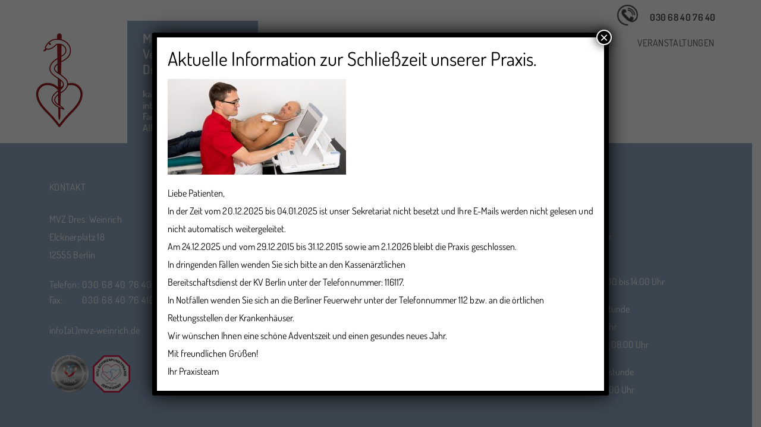

--- FILE ---
content_type: text/css
request_url: https://www.mvz-weinrich.de/wp-content/themes/weinrich/style.css?ver=7.1
body_size: 11355
content:
/*
Theme Name: weinrich
Version: 7.1
Description: Dedicated Wordpress theme for weinrich
*/
/* ==========================================================================
	Variables
/* ========================================================================== */
/* Colors */
/* Fonts */
/* Font Sizes */
/* Layout */
/* Content Images */
/* Sidebar */
/* Fallbacks / browser support */
/* ==========================================================================
	Media queries
/* ========================================================================== */
/* Default bootstrap breakpoints */
/* Custom breakpoints */
/* ==========================================================================
	Images
/* ========================================================================== */
/* Uncomment when using sprites: */
/* Uncomment when using sprites for retina images: */
/* Uncomment when using sprites fallback for IE8: */
/* Project supports: */
/* Paths: */
/* ==========================================================================
	Base
/* ========================================================================== */

/* dosis-regular - latin */
@font-face {
  font-family: 'Dosis';
  font-style: normal;
  font-weight: 400;
  src: local(''),
       url('fonts/dosis-v27-latin-regular.woff2') format('woff2'), /* Chrome 26+, Opera 23+, Firefox 39+ */
       url('fonts/dosis-v27-latin-regular.woff') format('woff'); /* Chrome 6+, Firefox 3.6+, IE 9+, Safari 5.1+ */
}
/* dosis-600 - latin */
@font-face {
  font-family: 'Dosis';
  font-style: normal;
  font-weight: 600;
  src: local(''),
       url('fonts/dosis-v27-latin-600.woff2') format('woff2'), /* Chrome 26+, Opera 23+, Firefox 39+ */
       url('fonts/dosis-v27-latin-600.woff') format('woff'); /* Chrome 6+, Firefox 3.6+, IE 9+, Safari 5.1+ */
}
/* montserrat-regular - latin */
@font-face {
  font-family: 'Montserrat';
  font-style: normal;
  font-weight: 400;
  src: local(''),
       url('fonts/montserrat-v25-latin-regular.woff2') format('woff2'), /* Chrome 26+, Opera 23+, Firefox 39+ */
       url('fonts/montserrat-v25-latin-regular.woff') format('woff'); /* Chrome 6+, Firefox 3.6+, IE 9+, Safari 5.1+ */
}

html {
  height: auto;
  height: 100%;
  font-size: 100%;
  -webkit-text-size-adjust: 100%;
  -ms-text-size-adjust: 100%;
  margin: 0;
  padding: 0;
}

html,
button,
input,
select,
textarea {
/*  font-family: Arial, sans-serif; */
  font-family: 'Dosis', sans-serif;	
  color: #4f5259;
}

body {
  height: 100%;
  margin: 0;
  padding: 0;
  font-size: 1em;
  line-height: 1.4;
  background: #ffffff;
  -webkit-font-smoothing: antialiased;
}

*, *:before, *:after {
  box-sizing: border-box;
}

img {
  max-width: 100%;
  height: auto;
  vertical-align: middle;
}

.gm-style img {
  max-width: none;
}

b, strong {
	font-weight: bold;
}

/* ==========================================================================
	Links
/* ========================================================================== */
a {
  color: #72889f;
  text-decoration: underline;
}
a img {
  border: 0;
}

a:focus,
a:hover {
  color: #95adca;
}

a:focus {
  outline: 0;
}

a:active,
a:hover {
  outline: 0;
}

/* ==========================================================================
	Typography
/* ========================================================================== */
/* Headers */
h1, h2, h3, h4, h5, h6 {
  margin: 0 0 1em;
  line-height: 1.5em;
  font-weight: 400; /* !NEW */
}

h1 {
  font-size: 2em;
}

h2 {
  font-size: 1.5em;
}

h3 {
  font-size: 1.3em;
}

h4 {
  font-size: 1.3em;
/*  font-weight: normal; REMOVED*/
}

h5, h6 {
  font-size: 1.1em;
}

/* Content Block Elements */
dl,
menu,
ol,
ul,
p,
pre {
  margin: 0 0 1em;
}

/* Paragraphs */
/* Lists */
menu,
ol,
ul {
  padding: 0 0 0 2em;
}

/* Selection Colors */
::-moz-selection {
  background: #4f5259;
  color: #fff;
  text-shadow: none;
}

::selection {
  background: #4f5259;
  color: #fff;
  text-shadow: none;
}

/* =============================================================================
	Helper Classes
/* ========================================================================== */
.hidden {
  display: none;
}

/* Prefixed with tags to override default tag styling for these elemets if .button is added */
button,
.button,
a.button,
input.button {
  display: inline-block;
}

/* Responsive Media Styles */
.media img,
.media video,
.media object,
.media iframe {
  width: 100%;
  height: auto;
}

/* Clear Fix */
.clearfix:after,
.cf:after {
  content: '';
  display: table;
  clear: both;
}

/* Floats */
.floatleft,
.fl {
  float: left;
}

.floatright,
.fr {
  float: right;
}

.alignleft {
  float: left;
  margin: 0 20px 20px 0;
}

.alignright {
  float: right;
  margin: 0 0 20px 20px;
}

.alignnone {
  display: inline-block;
}

.aligncenter {
  display: block;
  float: none;
  text-align: center;
  clear: both;
  margin: 20px auto;
}

/* =============================================================================
	Structural Styles, Media Queries & Page Styling
/* ========================================================================== */
main {
  float: left;
  width: 60%;
}
.error404 main {
  text-align: center;
}
.error404 main ul {
  text-align: left;
}

.content {
  padding: 20px 0;
}

.content.full-width,
.full-width {
  float: none;
  width: 100%;
}

.widget-area {
  float: left;
  width: 40%;
  padding: 20px 0;
}

.widget {
  margin-bottom: 20px;
}

.article {
  margin-bottom: 1em;
}

/* Navigation */
nav > ul {
  margin: 0;
  padding: 0;
}
nav ul:after {
  content: '';
  display: table;
  clear: both;
}
nav ul li {
  float: left;
  display: block;
  margin-left: 10px;
}
nav ul li:first-child {
  margin-left: 10%;
}

/* Paginations */
.navigation.pagination {
  clear: both;
}

a {
  text-decoration: none;
}

p {
  letter-spacing: .03px;
  font-size: 16px;
  font-weight: 100;
  line-height: 30px;
  font-family: 'Dosis', sans-serif;
}

h1 {
  margin-bottom: 14px;
  letter-spacing: .7px;
  word-spacing: -2px;
  font-size: 24px;
/*  font-weight: normal; REMOVED */
  line-height: 30px;
  font-family: 'Dosis', sans-serif;
}

h2 {
  letter-spacing: .7px;
  word-spacing: -2px;
  font-size: 20px;
/*  font-weight: normal; REMOVED */
  line-height: 26px;
  font-family: 'Dosis', sans-serif;
}

h3 {
  letter-spacing: .3px;
  font-size: 16px;
/*  font-weight: normal; REMOVED */
  line-height: 24px;
  font-family: 'Dosis', sans-serif;
}

/* =============================================================================
	Layout
/* ========================================================================== */
.btn-scroll {
  position: absolute;
  right: 0;
  bottom: 0;
  left: 9%;
  display: inline-block;
  width: 5%;
  height: 18px;
  margin: 0 auto;
}

.btn-top-scroll {
  position: absolute;
  right: -10%;
  bottom: 180px;
  text-decoration: underline;
  color: #4f5259;
  font-size: 12px;
}
.btn-top-scroll:hover, .btn-top-scroll:active, .btn-top-scroll:focus {
  color: #4f5259;
}

.mobile-menu-trigger {
  position: absolute;
  z-index: 2;
  top: 34px;
  right: 10px;
  display: none;
  width: 60px;
  height: 20px;
  font-weight: bold;
}

.container {
  max-width: 1140px;
  margin: 0 auto;
  padding: 0 20px;
}
.container:after {
  content: '';
  display: table;
  clear: both;
}

.default-content {
  padding-top: 30px;
}

.content-section {
  position: relative;
}
.content-section:after {
  content: '';
  display: table;
  clear: both;
}

.content-section-col-left {
  float: left;
  width: 34.3%;
  padding: 379px 0 62px 6.9%;
  background-position: top right;
  background-size: cover;
  height: 100%;
}
.content-section-col-left p {
  width: 64%;
  letter-spacing: .03px;
  word-spacing: 3.6px;
}

.content-section-col-right {
  position: relative;
  float: left;
  overflow: hidden;
  width: 65.6%;
  background-color: #fff;
  background-position: bottom left;
  background-size: cover;
  height: 100%;
}
.content-section-col-right a {
  color: #4f5259;
}

.content-section-subpage .content-section-col-left {
  padding: 0 0 20px 7%;
  width: 43.1%;
  height: 100%;
  background-repeat: no-repeat;
}
.content-section-subpage .content-section-col-right {
  width: 56.9%;
  padding: 22px 12.5% 10px 23px;
}

.content-section-subpage .content-section-col-right h1 {
  text-transform: uppercase;
}
.content-section-subpage .content-section-col-right p {
  word-spacing: 4px;
}
.content-section-subpage .content-box {
  position: relative;
}

.main-section {
  position: relative;
  padding: 0 0 40px 0;
  background-size: cover;
}

body {
  min-height: 0 !important;
}


.veranst-section {
  position: relative;
  padding: 5% 5% 5% 17%;
  background-size: cover;
  height: 100%;
}
.veranst-section h2 {
	text-align: center;	
	padding: 0 0 3% 0;
	margin-bottom: 0;
}
.veranst-section:after {
  content: '';
  display: table;
  clear: both;
}
.veranst-section-col-left {
  float: left;
  width: 50%;
  padding: 0 5% 5% 5%;
  background: rgba(255,255,255,0.85);
  min-height: 420px;
}

.veranst-section-col-right {
  float: right;
  width: 50%;
  padding: 0 5% 5% 5%;
  background: rgba(255,255,255,0.85);
  min-height: 420px;
}
.veranst-section-col-right ul {
	margin-bottom: 0px;
}
.veranst-section-col-right h3 {
  margin-bottom: 25px;
  letter-spacing: .3px;
}
.veranst-section-col-right p {
  margin-bottom: 1px;
  letter-spacing: 0;
  word-spacing: 3.3px;
}
.veranst-section-col-right a {
  text-decoration: underline;
  letter-spacing: .3px;
  color: #4f5259;
  font-size: 16px;
  font-weight: 600;
  line-height: 24px;
  font-family: 'Dosis', sans-serif;
}
.veranst-section-col-right .anmeldung {
	margin-top: 1em;
}


.veranst-section-container {
	width: 100%;
	display: block;
	background: rgba(255,255,255,0.85);
	height: 100%;
}

.breadcrumbs {
  font-family: 'Dosis', sans-serif;
  padding: 116px 0 0 5%;
  font-size: 16px;
  width: 65.6%;
  float: right;
}
.header-main.sticky .breadcrumbs {
	display: none;	
}

.breadcrumbs span, .breadcrumbs a {
  color: #4f5259;
  font-size: 16px;
}
@media (max-width: 991px) {
  .breadcrumbs {
    position: relative;
    top: 110px;
  }
}
@media (max-width: 767px) {
  .breadcrumbs {
    padding-left: 30px;
  }
}

.is-tablet {
  display: none;
}
@media (max-width: 991px) {
  .is-tablet {
    display: block;
  }
}
@media (max-width: 767px) {
  .is-tablet {
    display: none;
  }
}

.is-mobile {
  display: none;
}
@media (max-width: 767px) {
  .is-mobile {
    display: block;
  }
}

.header-col-left {
  float: left;
  width: 34.3%;
  padding: 35px 0 0 0;
/*  background: #fff;*/
}
@media (max-width: 767px){
	.header-col-left {
		background: #fff;
	}
}

.header-col-right {
  float: left;
  width: 65.6%;
  background: #fff;
}

.logo {
  display: inline-block;
}

.header-main {
  position: relative;
}
.home .header-main {
	position: fixed;
	top: 0;
	left: 0;
	width: 100%;
	z-index: 25;
}
.header-main:after {
  content: '';
  display: table;
  clear: both;
}
.header-main nav {
	  margin: 60px 0 0 0;
}
.header-main ul {
  list-style-type: none;
  float: right;
  width: 900px;
}
.header-main ul a {
  text-decoration: none;
  letter-spacing: .4px;
  text-transform: uppercase;
  color: #4f5259;
  font-size: 16px;
  line-height: 24px;
  font-weight: 400;
  font-family: 'Dosis', sans-serif;
}
.header-main ul a.open-menu {
  color: #95adca;
}
.header-main ul a.open-menu + ul {
  display: block;
}
.header-main ul a:focus {
  color: #4f5259;
}
.header-main ul > li {
  position: relative;
  margin-right: 5%;
  margin-left: 0;
}
.header-main ul > li[class*="current"] a {
  color: #95adca;
}
.header-main ul ul {
  position: absolute;
  z-index: 9;
  top: 18px;
  left: -6px;
  width: 100px;
  display: none;
  padding-left: 0;
  list-style-type: none;
}
.header-main ul ul li {
  display: block;
  float: none;
  margin-left: 0;
  font-weight: 600; /* !NEW */
/*  border-bottom: 8px solid #fff;*/
/*  background-color: #ededec;*/
}
.header-main ul ul li:first-child {
  position: relative;
  border-top: 14px solid #fff;
}
.header-main ul ul li:first-child:before {
  position: absolute;
  bottom: 100%;
  left: 14px;
  width: 0;
  height: 0;
  content: '';
  border-right: 6px solid transparent;
  border-bottom: 6px solid #ededec;
  border-left: 6px solid transparent;
}
.header-main ul ul li:last-child {
  border-bottom: none;
}
.header-main ul ul a {
  display: block;
  padding: 1px 2px 0 6px;
  letter-spacing: .2px;
  text-transform: none;
  line-height: 21px;
  background: #fff;

}
.header-main ul ul a:hover, .header-main ul ul a:focus {
  color: #4f5259;
}
.header-main.sticky {
  position: fixed;
  z-index: 999;
  top: 0;
  right: 0;
  left: 0;
  background-color: #fff;
}
.header-main.sticky .logo {
  display: none;
}
.header-main.sticky .header-col-right-row:before, .header-main.sticky .header-col-right-row:after {
  display: none;
}
.header-main.sticky .header-col-left {
  padding: 0;
  width: 250px;
}
.header-main.sticky nav {
  margin: 0;
}
/*.header-main.sticky + section {
  margin-top: 66px;
}*/
.header-col-left-row {
	width: 50%;
	background: #95adca;
	float: right;
	padding: 0 6%;
	min-width: 220px;
}
.header-col-left-row p {
	color: #fff;
	text-align: left;
	font-weight: bold;
	line-height: 1.2;
}
.header-col-right-row {
  padding: 17px 0 12px 0;
  background-color: #fff;
  float: right;
  margin-right: 60px;
  position: relative;
}  


.home .header-col-right-row {
  -webkit-animation-name: showIntroText;
          animation-name: showIntroText;
  -webkit-animation-duration: 1.5s;
          animation-duration: 1.5s;
  -webkit-animation-fill-mode: forwards;
          animation-fill-mode: forwards;
}
@-webkit-keyframes showIntroText {
  0% {
    right: -100%;
  }
  100% {
    right: 0;
  }
}
@keyframes showIntroText {
  0% {
    right: -100%;
  }
  100% {
    right: 0;
  }
}

.header-col-right-row img {
  margin: 2px 15px 10px 70px;
}
.header-col-right-row a {
  position: relative;
  display: inline-block;
  margin-left: 125px;
  text-decoration: none;
  letter-spacing: .3px;
  color: #484248;
  font-size: 16px;
  line-height: 24px;
  font-family: 'Dosis', sans-serif;
  font-weight: 600;
}
.header-col-right-row a:hover, .header-col-right-row a:active, .header-col-right-row a:focus {
  color: #484248;
}
.header-col-right-row a:before {
  position: absolute;
  top: -9px;
  left: -55px;
  display: inline-block;
  width: 35px;
  height: 35px;
  content: '';
  background-image: url("images/ico-phone.png");
  background-size: cover;
}

header.subpage .header-col-right-row:after {
  display: none;
}

footer.main {
  background-color: #95adca;
  padding-bottom: 90px;
}
footer.main .container {
  padding: 49px 20px 0;
}
footer.main .footer-col-left,
footer.main .footer-col-middle,
footer.main .footer-col-right {
  float: left;
}
footer.main .footer-col-left {
  width: 21.8%;
  padding: 13px 0 0 0;
}
footer.main .footer-col-left h3 {
  margin-bottom: 27px;
  letter-spacing: .5px;
}
footer.main .footer-col-left p {
  margin-bottom: 21px;
  letter-spacing: .3px;
  font-weight: 500;
}
footer.main .footer-col-left table {
  margin-bottom: 22px;
}
footer.main .footer-col-left > a {
  letter-spacing: 0.4px;
  line-height: 24px;
  font-family: 'Dosis', sans-serif;
}
footer.main .footer-col-middle {
  width: 43.7%;
  padding: 14px 20px 0 59px;
}
footer.main .footer-col-middle table {
  margin-bottom: 15px;
}
footer.main .footer-col-middle table td {
  vertical-align: top;
}
footer.main .footer-col-middle table:last-of-type {
  width: 100%;
  table-layout: fixed;
}
footer.main .footer-col-middle table:last-of-type td {
  line-height: 30px;
}
footer.main .footer-col-middle table:last-of-type td:first-of-type {
  width: 20%;
}
footer.main .footer-col-middle table:last-of-type td:last-of-type {
  width: 80%;
}
footer.main .footer-col-middle table:last-of-type tr:last-of-type td {
  width: 100%;
  padding-top: 19px;
}
footer.main .footer-col-middle h3:last-of-type {
  margin-bottom: 4px;
}
footer.main .footer-col-right {
  clear: right;
  width: 34.5%;
  padding: 14px 0 0 59px;
}
footer.main .footer-col-right h3 {
  margin-bottom: 25px;
}
footer.main .footer-col-right ul {
  padding-left: 0;
}
footer.main .footer-col-right ul a {
  text-decoration: underline;
  letter-spacing: .3px;
  line-height: 24px;
  font-family: 'Dosis', sans-serif;
}
footer.main h3 {
  margin-bottom: 23px;
  text-transform: uppercase;
  color: #fff;
}
footer.main p {
  color: #fff;
}
footer.main a {
  color: #fff;
}
footer.main a:hover, footer.main a:active, footer.main a:focus {
  color: #fff;
}
footer.main table {
  margin-left: -3px;
}
footer.main table td {
  letter-spacing: .3px;
  color: #fff;
  font-size: 16px;
  font-family: 'Dosis', sans-serif;
}
footer.main table td a {
  letter-spacing: 1.2px;
}
footer.main nav {
  clear: both;
  padding-top: 16px;
  padding-bottom: 13px;
}
footer.main nav a {
  letter-spacing: .6px;
  text-transform: uppercase;
  font-size: 16px;
  line-height: 24px;
  font-family: 'Dosis', sans-serif;
}
footer.main nav li {
  position: relative;
  margin-left: 15px;
}
footer.main nav li:before {
  position: absolute;
  top: 4px;
  left: -7px;
  width: 1px;
  height: 16px;
  content: '';
  background-color: #fff;
}
footer.main nav li:first-child {
  margin-left: 0;
}
footer.main nav li:first-child:before {
  display: none;
}

.content-section-subpage .content-section-col-right .content-box {
  -webkit-animation-name: showIntroText;
          animation-name: showIntroText;
  -webkit-animation-duration: 1.5s;
          animation-duration: 1.5s;
  -webkit-animation-fill-mode: forwards;
          animation-fill-mode: forwards;
}
@-webkit-keyframes showIntroText {
  0% {
    right: -100%;
  }
  100% {
    right: 0;
  }
}
@keyframes showIntroText {
  0% {
    right: -100%;
  }
  100% {
    right: 0;
  }
}


.main-content li {
  left: 0;
  font-family: 'Dosis', sans-serif;
  font-weight: 600;
  margin-bottom: 10px;
}

.main-section-subpage .sidebar li a {
  padding: 0;
}

.navigation.pagination {
  max-width: 1140px;
  margin: 0 auto;
  padding: 0 20px;
}

.page-id-203 .main-section-subpage .main-content p img, .page-id-608 .main-section-subpage .main-content p img {
  width: calc(10% + 42px);
  left: 0;
}

.hex.hex-inline a {
  padding: 15px 5px;
}

.content-section-subpage .content-section-col-right, .content-section-subpage .content-section-col-left {
  min-height: 500px;
}

.content-box ul li::before, .main-content ul li::before {
  background-image: url("images/ico-plus.png");
  background-size: cover;
  content: "";
  display: block;
  height: 15px;
  left: 5px;
  position: absolute;
  width: 15px;
}

.main-content ul li::before {
  background-image: url("images/ico-plus.png");
  background-size: cover;
  content: "";
  display: block;
  height: 15px;
  left: -30px;
  position: absolute;
  width: 15px;
}

.content-box ul li, .main-content ul li {
  font-family: "Dosis",sans-serif;
  list-style: none;
}

.page-id-208 .main-section-subpage a {
  font-weight: 600;
  font-family: "Dosis",sans-serif;
}

.main-section-subpage .next-tab {
  display: none;
}

.subpage-sidebar .main-section-subpage {
  padding-bottom: 0;
}

.subpage-sidebar .main-section-subpage .main-content {
  padding-top: 0;
}

.main-section-tab-content {
  min-height: 360px;
}

footer.main nav a {
  font-size: 12px;
}

.main-content strong, .content-section-subpage strong {
  font-family: 'Dosis', sans-serif;
}

.page-id-223 .content-section-subpage .content-section-col-right, .page-id-223 .content-section-subpage .content-section-col-left {
  min-height: 0;
}

.page-id-223 .content-section-subpage .content-section-col-left {
  width: 0;
  display: none;
}

.page-id-223 .content-section-subpage .content-section-col-right {
  width: 100%;
  background: #fff;
  padding: 22px 12.5% 10px 7%;
}

.page-id-223 .content-section-subpage .content-section-col-right .content-box {
  -webkit-animation-duration: 0s;
          animation-duration: 0s;
}

.main-section-subpage .sidebar::after {
  height: 100%;
  display: block;
  position: absolute;
  content: "";
  background: #e4e3e2;
  width: 43.1%;
}

.main-section-container {
  overflow: hidden;
}

.submit-form {
  height: 30px;
}

@media (min-width: 767px) {
/*  .home .content-section {
    height: 100vh;
    overflow: hidden;
  }*/
  .home .main-section {
    height: calc(100vh - 66px);
    min-height: 945px;
  }
}
.archive .widget-area {
  width: 43.1%;
  background: #e4e3e2;
  float: left;
  padding: 0 0 62px 0;
}

.archive .widget-area h3 {
  background: #fff;
  padding: 22.5px 30px 22.5px 16%;
  font-size: 24px;
  line-height: 30px;
  font-family: 'Dosis', sans-serif;
}

.archive .widget-area a {
  color: #50535A;
  padding: 22.5px 30px 22.5px 16%;
  width: 100%;
  font-family: 'Dosis', sans-serif;
  font-weight: bold;
  letter-spacing: 0.3px;
  display: inline-block;
}

.archive .widget-area li {
  list-style: none;
  width: 100%;
  float: left;
  position: relative;
  left: 0;
}

/*.archive .widget-area ul li::before {
	content: ' ';
	float: left;
	width: 15px;
	height: 15px;
	position: absolute;
	left: calc(19% - 40px);
	top: 6.5px;
	background-image: url(images/ico-plus.png);
}
*/
/*
.archive .widget-area::after {
  height: 100%;
  display: block;
  position: absolute;
  content: "";
  background: #e4e3e2;
  width: 43.1%;
}
*/
.archive .default-content {
  width: 56.9%;
  float: right;
  padding-top: 117px;
}

.category-aktuelles-2 .default-content {
  float: left;
}

.archive .default-content h1 {
  display: none;
}

.content-section-slider ul li {
  position: relative;
  right: 100%;
  padding-right: 10%;
  width: 100%;
  bottom: 0;
}

.home .main-section-text {
  padding: 5% 0 0;
}

.archive .widget-area li a:active {
  background: #fff;
}

.archive .default-content::after {
  content: '';
  display: table;
  clear: both;
}

.archive .navigation.pagination {
  float: right;
  width: 56.9%;
}

.home-section-image-right {
  float: left;
  width: 100%;
  height: 60%;
  padding: 37%;
  background-position: left top;
  background-size: cover;
  position: absolute;
	-webkit-animation-name: flyInImg;
			animation-name: flyInImg;
	-webkit-animation-duration: 4s;
			animation-duration: 4s;
}

@-webkit-keyframes flyInImg {
  0% {
    top: 100%;
  }
  
/*  80% {
	top: 40%;
  }*/
  100% {
    top: 0%;
  }
}
@keyframes flyInImg {
  0% {
    top: 100%;
  }
/*  80% {
	top: 40%;  
  }*/
  100% {
    top: 0%;
  }
}

.home-section-image-left {
  float: left;
  width: 100%;
  background-position: top right;
  background-size: 100%;	
  padding: 25%;
  position: absolute;
  bottom: 220px;
}

.home .content-section-col-left {
  padding: 0px;
  top: 0px;
  position: relative;
}
.header-logo-t {
	font-size: 22px;
	font-weight: 400;
	margin-bottom: 20px;
}

.header-logo-t a, .header-logo-t a:hover {
	color:#fff;
}

.header-main.sticky .header-logo-t a, .header-main.sticky .header-logo-t a:hover {
	color: #484248;	
}	

.header-logo-d {
	font-size: 16px;
	font-weight: 100;
}
.home-section-left-area {	
	width: 50%;
	background: #95adca;
	float: right;
	padding: 3% 6%;
	height: 100%;
	min-width: 220px;
}	
.home-section-right-area {
	background: #72889f;
	padding: 40px;
	min-height: 220px;
	float: left;
	position: absolute;
	bottom: 19%;
	color:#fff;
	width: 100%;
}

.home-section-right-area p {
	line-height: 24px;
}
.header-main.sticky .header-col-left-row {
	width: 100%;
	background: #fff;
	padding: 0;
}
.header-main.sticky .header-col-left-row p {
	color: #484248;
}
.header-main.sticky .header-col-left-row .header-logo-t {
	margin-left: 10%;
	font-size: 16px;
	width: 250px;
	height: 50px;
	margin-bottom: 0;
	margin-left: 20px;
}

@media (max-width: 767px) {
	.header-main.sticky .header-col-left-row .header-logo-t {
		width: 125px;
		height: 60px;
	}	
}

.header-main.sticky .header-col-left-row .header-logo-d {
	display: none;
}
.main-section-col-left {
	width: 39.5%;
	float:left;
	margin-left: 17%;
	height: 60%;
}
.main-section-col-right {
	width: 40%;
	float: right;
	height: 60%;
	margin-right: 3%;	
}
.main-section-col-right-img {
	padding: 175px;	
	background-size: cover;
}
.main-section-col-left-img {
	padding: 175px;	
	background-size: cover;
	background-position: center;
}
.main-section-col-left-descr {
	padding: 10%;
	color: #fff;
	background: #72889f;
	height: 100%;
}
.main-section-col-right-descr {
	padding: 10%;
	color: #fff;
	background: #95adca;
	height: 100%;	
}
.subpage .content-section, .subpage-doc .content-section, .subpage-veranstaltung .content-section {
	background-size: cover;
	background-position: top center;
}

@media (max-width: 767px) {
	.subpage .content-section, .subpage-doc .content-section, .subpage-veranstaltung .content-section {
	background-size: 100%;
	background-repeat: no-repeat;
	}
}


.cst-text {
	padding: 40px 17%;
	background: rgba(255,255,255,0.85);
}

@media (max-width: 479px) {
	.cst-text {
		background: none;
	}		
}	

@media (max-width: 767px) {
	.cst-text {
		padding-bottom: 0;
	}		
}

.cst-links {
	padding: 2% 0%;
	position: relative;
	height: 120px;
}
.cst-links ul {
	list-style: none;
	padding: 0;
	position: absolute;
	width: 100%;
	padding-left: 17%;
	-webkit-animation-name: flyIn;
			animation-name: flyIn;
	-webkit-animation-duration: 4s;
			animation-duration: 4s;
}

@-webkit-keyframes flyIn {
  0% {
    bottom: -1000%;
  }
  100% {
    bottom: 0;
  }
}
@keyframes flyIn {
  0% {
    bottom: -1000%;
  }
  100% {
    bottom: 0;
  }
}

.page-id-858 .cst-links ul, .parent-pageid-828 .cst-links ul, .page-id-874 .cst-links ul, .page-id-876 .cst-links ul, .page-id-809 .cst-links ul, .page-id-813 .cst-links ul, .page-id-918 .cst-links ul {
	-webkit-animation-name: none;
	animation-name: none;
}

.cst-links ul li {
	float: left;
	display: block;
	padding: 20px;
	background: rgba(255,255,255,0.85);
	margin-right: 5px;
	margin-bottom: 10px;
	width: 32%;
}
@media (max-width: 767px) {
	.cst-links ul li {
		background: #95adca;
	}	
}
.cst-links ul li a {
	color: #4f5259;
}
.content-scetion-top {
	padding-top: 25%;
}
.subpage .main-section-col-right, .subpage-veranstaltung .main-section-col-right {
	float: right;
	width: 80%;
	padding: 10px 40px;
	border-left: solid 1px #95adca;
}

.subpage-veranstaltung .main-section-col-right {
	padding: 10px 40px;	
}
.subpage .main-section:after, .subpage-doc .main-section:after, .subpage-veranstaltung .main-section:after {
	content: '';
  	display: table;
	clear: both;
}

.subpage .main-section-col-right h2:before, .subpage-veranstaltung .main-section-col-right h2:before {
	position: relative;
	top: 9px;
	left: -20px;
	margin-left: -40px;
	display: inline-block;
	width: 35px;
	height: 35px;
	content: '';
	background-image: url("images/ico-check.png");
	background-size: cover;
}	
.subpage-doc .main-section-col-left {
	width: 50%;
	float: left;
	padding-left: 40px;
	border-left: solid 1px #95adca;
	height: 100%;
}
.subpage-doc .main-section-col-left h2:before {
	position: relative;
	top: 9px;
	left: -19px;
	margin-left: -40px;
	display: inline-block;
	width: 35px;
	height: 35px;
	content: '';
	background-image: url("images/ico-check.png");
	background-size: cover;
}
.subpage-doc .main-section-col-right {
	width: 30%;
	float: right;
	height: 100%;
	margin-right: 0;
}
.doc-image {
	float: right;
	width: 500px;
	margin-top: 20%;
}
.main-section-col-left-descr ul li, .main-section-col-right-descr ul li, .veranst-section-container ul li {
	line-height: 30px;
}
.header-main.sticky .menu{
	padding: 17px 0;
	width: 700px;
}
.header-main.sticky nav ul li:first-child {
	margin-left: 0;
}
.header-main.sticky nav ul > li {
	margin-right: 3%;
}
tr.border_bottom td {
	border-bottom: 2px solid #fff;
}
.footer-col-middle table {
	border-collapse: collapse;
}
.main-section-col-left-descr ul li, .main-section-col-right-descr ul li, .veranst-section-col-left ul li, .veranst-section-col-right ul li {
	list-style: none;
	position: relative;
}	

.main-section-col-left-descr ul li:before, .main-section-col-right-descr ul li:before, .veranst-section-col-left ul li:before, .veranst-section-col-right ul li:before {
	position: absolute;
	top: 9px;
	left: -28px;
	display: inline-block;
	width: 15px;
	height: 15px;
	content: '';
	background-size: cover;
}

.veranst-section-col-left ul li:before, .veranst-section-col-right ul li:before {
	background-image: url("images/ico-check-taupe.png");	
}

.main-section-col-left-descr ul li:before, .main-section-col-right-descr ul li:before {
	background-image: url("images/ico-check-weiss.png");		
}
	
img.seminar-icon {
	display: block;
	margin: auto;
	padding: 1%;	
}
.content-section .btn-scroll, .main-section .btn-scroll {
	position: absolute;
	right: 0;
	left: 12%;
	display: inline-block;
	width: 40px;
	height: 50px;
	margin: 0 auto;
	background-repeat:no-repeat;
	background-position: center bottom;
	color: #fff;
}

.content-section .btn-scroll {
	background-image: url("images/ico-strich-weiss.png");	
}

.main-section .btn-scroll {
	background-image: url("images/ico-line-taupe.png");			
}

.main-section .btn-scroll {
	color: #4f5259;
	width: 300px;
	text-align: center;
}

.main-section .btn-scroll:hover {
	background-image: url("images/ico-arrow-down-taupe.png");
	background-repeat:no-repeat;
	background-position: center bottom;
}

.content-section .btn-scroll:hover {
	background-image: url("images/ico-pfeil-weiss.png");
	background-repeat:no-repeat;
	background-position: center bottom;		
}	

.content-section .txt-scroll {
  position: absolute;
  right: 0;
  left: 0;
  display: inline-block;
  width: 1px;
  height: 30px;
  margin: 0 auto;
  bottom: 20px;
  color: #fff;
}

.veranst-section-col-left h3 {
	padding: 2%;
	color: #fff;
	font-size: 20px;
	background: #72889f;
	text-align: center;
}
.veranst-section-col-right h3 {
	padding: 2%;
	color: #fff;
	font-size: 20px;
	background: #95adca;
	text-align: center;
}
.anmeldung {
	border: 1px solid;
	font-size: 16px;
	width: 100%;
	padding: 1%;
	float: left;
	text-align: center;
}
.page-id-828 .cst-links .d_weinrich {
	background: #72889f;
}
.page-id-828 .cst-links .d_weinrich a {
	color: #fff;
}
.page-id-858 .cst-links .r_weinrich {
	background: #72889f;
}
.page-id-858 .cst-links .r_weinrich a {
	color: #fff;
}
.page-id-862 .cst-links .l_weinrich {
	background: #72889f;
}
.page-id-862 .cst-links .l_weinrich a {
	color: #fff;
}
.page-id-761 .cst-links .cardio {
	background: #72889f;
}
.page-id-761 .cst-links .cardio a {
	color: #fff;
}
.page-id-809 .cst-links .hausarzt {
	background: #72889f;
}
.page-id-809 .cst-links .hausarzt a {
	color: #fff;
}
.page-id-813 .cst-links .indi {
	background: #72889f;
}
.page-id-813 .cst-links .indi a {
	color: #fff;
}
.page-id-849 .cst-links .cardio {
	background: #72889f;
}
.page-id-849 .cst-links .cardio a {
	color: #fff;
}
.page-id-874 .cst-links .hausarzt {
	background: #72889f;
}
.page-id-874 .cst-links .hausarzt a {
	color: #fff;
}
.page-id-876 .cst-links .indi {
	background: #72889f;
}
.page-id-876 .cst-links .indi a {
	color: #fff;
}
.page-id-837 .cst-links .cardio {
	background: #72889f;
}
.page-id-837 .cst-links .cardio a {
	color: #fff;
}
.page-id-918 .cst-links .hausarzt {
	background: #72889f;
}
.page-id-918 .cst-links .hausarzt a {
	color: #fff;
}
.page-id-843 .cst-links, .page-id-870 .cst-links, .page-id-930 .cst-links {
	display: none;
}
.header-main.sticky .header-col-right {
	width: 1000px;
	float: right;
}
.home .content-section-col-right {
	bottom: 0px;
	top: 19%;
}

.termin a {
	color: #fff;
}
.termin-container {
	margin-bottom: 5%;
}
.main-section-col-right table:last-of-type td:first-of-type, .main-section-col-right table:first-of-type td:first-of-type {
  width: 10%;
  min-width: 160px;
}
.main-section-col-right table:last-of-type td:last-of-type, .main-section-col-right table:first-of-type td:last-of-type {
  width: 90%;
  min-width: 400px;
}
.subpage-veranstaltung .main-section {
	padding: 0;
}
.cform {
	float: left;
	margin-right: 0;
	font-family: 'Dosis', sans-serif !important;
	max-width: 440px;
	width: 100%;
}
.cform label {
	width: 120px !important;
}
span.reqtxt, span.emailreqtxt {
	margin-left: 128px !important;
}
.cform legend, .cform label, .cform input, .cform textarea, .cform select {
	font-family: 'Dosis', sans-serif !important;
	color: #4f5259;
}
.cform input, .cform textarea, .cform select {
	border: 1px solid #4f5259;
}
.cform input:hover, .cform textarea:hover, .cform select:hover {
	border: 1px solid #95adca;
}
.cform input.backbutton, .cform input.resetbutton, .cform input.sendbutton {
	background: #95adca;
	padding: 5px;
	border-radius: 5px; 
	border: #95adca;
}

.info-section-banner {
	background-size: cover;
	padding: 300px;
	float: left;
	width: 100%;	
}

@media (max-width: 767px) {
	.info-section-banner {
		display: none;
	}	
}

/* MOBILE VIEW */

@media (max-width: 767px) {
  .content-section-subpage .content-section-col-left {
    width: 100%;
    height: 200px;
  }
  .content-section-subpage .content-section-col-right {
    width: 100%;
  }
}

@media (max-width: 1024px) {
	.logo { display: none; }
	.content-section-col-left { display: none; }
	.content-section-col-right { width: 100%; }
	.header-col-left-row { float: left; }
	.header-logo-t { font-size: 16px; }
	.header-logo-d { display: none; }
	.home .main-section { height: auto; }
	.main-section-col-left, .main-section-col-right {
		margin-left: 0;
		width: 100%;
	}
	.veranst-section {
		position: inherit;
		background-image: none !important;
	}
	
	.btn-scroll {
		display: none !important;
	}
	.subpage-doc .main-section, .subpage .main-section, .subpage-veranstaltung .main-section {
  	padding-left: 40px !important;
  	}
  	.page-id-870 .main-section {
	 	padding-left: 0 !important; 	
  	}
}

@media (max-width: 1199px) {
  .veranst-section {
    padding: 44px 30px 43px;
  }
  .veranst-section p br {
    display: none;
  }
/*  .veranst-section h2 {
    margin-bottom: 15px;
  }*/

  footer.main .footer-col-left {
    width: 25%;
  }
  footer.main .footer-col-middle {
    width: 50%;
    padding: 14px 20px;
  }
  footer.main .footer-col-right {
    width: 25%;
    padding: 14px 20px;
  }
}

@media (min-width: 1600px){
	.home-section-right-area { padding: 30px; }
}
.termin {
	text-align: center;
	padding: 10px;
	background: #4f5259;
	width: 300px;
	display: block;
	margin: auto;
	color: #fff;
	border-radius: 5px;
}

@media (max-width: 991px) {
/*  h2:before {
	  display: none !important;
  }*/
  .cst-links ul {
	  animation: none !important;	  
  }
  .cst-links ul li {
	  padding: 15px !important;
  }
  .mobile-menu-trigger {
    display: block;
  }
  nav ul li:first-child {
	margin-left: 0;  
	  
  } 
  .header-main ul, .header-main.sticky .menu {
	  width: 100% !important;
  }
  .home .termin {
	width: 100%;
	display: inline-block;  
	padding: 10px;  
	margin-top: 20px;  
  }
  .veranst-section {
	  position: inherit;
	  display: block;
	  background-image: none !important;
	  padding: 10px;
	  }
  .header-col-left {
    position: relative;
    float: none;
    width: 100%;
    padding: 15px;
    text-align: center;
  }
  .header-main {
	 	height:	110px; 
	}	  
  .header-logo-d, .header-main.sticky .logo, .header-main.sticky .header-logo-d {
		display: none;
	}
	.logo {
		width: 100px;
		float: left;
		display: inline-block;
	}
/*	.header-col-left-row {
		background-image: url('http://p379447.mittwaldserver.info/wp-content/themes/weinrich/images/img-logo.jpg');
		background-size: 58%;
		background-repeat: no-repeat; 
		float: left;
		background-color: #fff;
	}*/
	
	.header-col-left-row { background-color: #fff; }
	.header-logo-t {
		background: rgba(255,255,255,0.8);
	}
	
	.header-logo-t a{
		color: #484248 !important;
		font-size: 16px;
	}
	.header-col-right-row {
		display: none;
	}
	.content-section-col-left {
		display: none;
	}
	.btn-scroll {
		display: none !important;
	}
	.home .content-section-col-right {
		position: relative;
		width: 100%;	
	}
	.home-section-right-area {
		height: initial !important;
		position: relative !important;
	}	
	.home .content-section-col-right .home-section-image-right {
		position: relative;
		width: 100%;
		padding: 25%;
		animation: none;
		-webkit-animation: none;
		
	}
	.main-section-col-left, .main-section-col-right {
		margin-left: 0 !important;
		width: 100% !important;
		float: left;
		height: 100%;
		margin-right: 0;
	}
  .header-main {
    position: fixed;
    z-index: 999;
    top: 0;
    right: 0;
    left: 0;
    background-color: #fff;
  }
  .header-main nav {
    position: absolute;
    z-index: 99;
    top: 90px;
    right: 0px;
    left: 0px;
    display: none;
    margin-top: 0;
    padding: 10px 15px 20px;
    background-color: #fff;
  }
  .header-main ul > li {
    position: relative;
    display: block;
    width: 100%;
    margin-right: 0;
  }  
  
/*  .header-main ul > li.menu-item-has-children:after {
    position: absolute;
    top: 4px;
    right: 0;
    display: block;
    width: 15px;
    height: 15px;
    content: '';
    transition: -webkit-transform 1s;
    transition: transform 1s;
    transition: transform 1s, -webkit-transform 1s;
    background-image: url("images/ico-plus.png");
    background-size: cover;
  }*/
  .header-main ul ul {
	display: block;  
  }
  .header-main ul > li.menu-item-has-children.open:after {
    -webkit-transform: rotate(360deg);
    -ms-transform: rotate(360deg);
    transform: rotate(360deg);
  }
  .header-main ul ul {
    margin-bottom: 0;
  }
  .header-main ul ul li:first-child {
    border-top: none;
  }
  .header-main ul ul li:first-child:before {
    display: none;
  }
  .header-main ul ul a {
    padding: 0 15px;
    background-color: #fff;
  }
  .header-main ul a {
    display: inline-block;
  }
  .header-main ul a:hover + ul {
    display: none;
  }
  .header-main .sub-menu {
    position: static;
    width: 100%;
  }
  .header-main.sticky .header-col-left {
    padding: 14px 15px;
  }

  .content-section {
    margin-top: 110px;
  }
  .content-section .btn-scroll {
    bottom: 7px;
    display: none;
  }
  .btn-scroll {
	  display: none;
  }
  .content-section-col-left {
    padding: 300px 15px 20px;
    width: calc(100% - 410px);
    height: 658px;
  }

  .content-section-col-right {
    padding: 0;
    width: 410px;
  }

  .main-section-buttons {
    max-width: 738px;
    min-height: 470px;
  }
  .main-section-buttons.active {
    max-width: 768px;
    padding: 0 10px;
  }

  .btn-top-scroll {
    right: -5px;
    bottom: -20px;
  }

  .veranst-section h2 {
    font-size: 20px;
    line-height: 27px;
    text-align: center;
  }
  .veranst-section .veranst-section-col-left p {
    font-size: 20px;
    line-height: 27px;
  }

  footer.main .footer-col-left p {
    font-size: 14px;
    line-height: 22px;
  }
  footer.main table td {
    font-size: 14px;
  }
  footer.main .footer-col-middle {
    padding: 14px 10px;
  }
  footer.main .footer-col-right ul a {
    font-size: 14px;
  }
}

 @media (min-width: 991px) and (max-width: 1270px) {
	.header-main ul > li {
		margin-right: 15px;
	}
	.header-main ul {
		width: 700px;
	}
	.nav ul li:first-child {
		margin-left: 0;
	}
	.logo {
		display: none;
	}
	.header-col-left-row {
		float: right;
		width: 230px;
	}
	.home-section-left-area {
		width: 230px;
	}
}

@media (max-width: 1024px) {
	.breadcrumbs {
		display: none;
	}	
}

@media (max-width: 767px) {
  .content-section-col-left {
    width: 100%;
  }

  .content-section-col-right {
    width: 100%;
  }

  .content-section-slider li {
    max-width: 344px;
  }

  .btn-scroll {
    display: none;
  }

  .btn-top-scroll {
    display: none;
  }

  .main-section-buttons {
    max-width: 320px;
    min-height: 340px;
    padding: 0 15px;
    text-align: center;
  }

  .main-section-text p {
    margin-bottom: 45px;
  }

  .btn-top-scroll {
    display: none;
  }

  .veranst-section-col-left {
    width: 100%;
    padding: 0;
    min-height: 220px;
  }

  .veranst-section-col-right {
    width: 100%;
    padding: 40px 0 20px;
  }

  footer.main .footer-col-left {
    width: 100%;
    padding: 0;
    border-right: none;
    border-bottom: 1px solid #fff;
  }
  footer.main .footer-col-middle {
    width: 100%;
    padding: 15px 0 0;
    border-right: none;
    border-bottom: 1px solid #fff;
  }
  footer.main .footer-col-middle table:last-of-type td:first-of-type {
    width: 22%;
  }
  footer.main .footer-col-right {
    width: 100%;
    padding: 15px 0 0;
  }
}
@media (max-width: 479px) {
	.header-logo-d {
		display: none;
	}	
	.header-col-left-row {
		float: left;	
	}
	.header-logo-t a{
		color: #484248 !important;
		font-size: 16px;	
	}
  .content-section-col-left {
    width: 100%;
    background-repeat: no-repeat;
    background-size: auto 100%;
  }
  .content-section-col-left h1 {
    font-size: 19px;
    line-height: 23px;
  }
  .content-section-col-left p {
    width: 100%;
    font-size: 14px;
    line-height: 18px;
  }
  
  footer.main .footer-col-middle table:last-of-type td:first-of-type {
    width: 28%;
  }
  footer.main nav li {
    margin-left: 14px;
  }
  footer.main nav a {
    font-size: 14px;
  }
}

@media (max-width: 1250px) {
	.header-main.sticky .header-col-right-row {
		display: none;	 
	}
	.header-main.sticky .header-col-right {
		width: 700px;		
	}
	.cst-links ul li {
		width: 255px;
	}
}
@media (max-width:991px) {
	.cst-links {
		height: 200px;
	}
}
@media (max-height:700px) {
	.home-section-right-area {
		padding: 10px 20px;
		min-height: 130px;
	}
	.home-section-image-left {
		bottom: 130px;		
	}
	.content-section .btn-scroll {
		display: none;
	}
}
@media (max-height:600px) {
	.home-section-image-left {
		display: none;
	}	
}

.page-id-870 .content-scetion-top {
	padding-top: 20%;
}

@media (max-width: 479px) {
	.page-id-870 .content-scetion-top { 
		padding-top: 30%;
	}	
}

.page-id-930 .content-scetion-top {
	padding: 5% 0;
}
.page-id-870 .subpage .content-section {
	background-size: 100%;
	background-position: center;
}
.page-id-837 .content-scetion-top, .page-id-918 .content-scetion-top {
	padding-top: 30%;
}
.page-id-761 .main-section {
	padding: 0;
}
.page-id-930 .content-section {
	background-size: 100%;
}
.page-id-847 .main-section-col-right {
	 border-left: none;
	 padding: 40px 0;
 }
@media (max-width: 479px) {
	.page-id-847 .main-section-col-right { padding-top: 100px; }
}
 
 /* GALLERY */
.element_1 .image-block_1 img {
	filter: grayscale(1);
}
.element_1 .image-block_1 img:hover {
	filter: grayscale(0);
}
#gicboxTopLeft, #gicboxTopCenter, #gicboxMiddleLeft, #gicboxBottomLeft, #gicboxBottomCenter, #gicboxBottomRight, #gicboxMiddleRight, #gicboxTopRight {
	background: #fff !important;	
}
#gicboxOverlay {
	background: rgba(0,0,0,.2) !important;
/*	background-image: url(images/ico-close.png) !important;
	background-repeat: no-repeat !important;
	background-position: 68% 14% !important; */
	opacity: 0.8 !important;
}
#gicboxNext, #gicboxPrevious {
	bottom: 50% !important;
}
#gicboxNext {
	right: 0px !important;
	left: auto !important;
}

/* ANKER */
#anker { 
	display: block;
	height: 130px;
	margin-top: -130px;
	visibility: hidden; 
}

#wpfront-scroll-top-container .button-holder {
	-webkit-border-radius: 0 !important;
	border-radius: 0 !important;
	-webkit-box-shadow: none !important;
	box-shadow: none !important;
	-moz-box-shadow: none !important;
}

.anmeldung a {
	 color: #4f5259;
	 text-decoration: none;
	 font-weight: normal;
	 letter-spacing: normal; 
}

.page-id-933 .cst-links {
	display: none;
}
.page-id-933 .content-scetion-top {
	padding: 5% 0;
}
@media (max-width: 479px){
	.page-id-933 .content-scetion-top {
		padding-top: 30%;
	}	
}
.page-id-1287 .content-scetion-top {
	padding: 5% 0;
}

@media (max-width: 479px){
	.page-id-1287 .content-scetion-top {
		padding-top: 30%;
	}	
}	
.page-id-1287 .cst-links {
	display: none;		
}
.page-id-843 .content-scetion-top {
	padding-bottom: 5%;
}

.page-id-870 .cst-text {
	float: left;
	width: 100%;
}

.page-id-870 .content-scetion-top {
	padding-bottom: 5%;
	float: left;
	width: 100%;
}

@media (max-width: 479px) {
	.page-id-870 #page { overflow-x: hidden; }
	.page-id-870 .cform textarea, .page-id-870 .cform input { width: 80%; }
	.page-id-870 .sendbutton { width: auto !important; float: left; }
}

.adress, .g-maps {
	float: left;
	min-width: 400px;
}
.adress a {
	color: #4f5259;	
}
.no-margin {
	margin: 0;
	line-height: 22px
}

.page-id-849 .main-section-col-right table:last-of-type td:first-of-type, .page-id-849 .main-section-col-right table:first-of-type td:first-of-type {
  width: 10%;
  min-width: 100px;
}
.page-id-849 .main-section-col-right table:last-of-type td:last-of-type, .page-id-849 .main-section-col-right table:first-of-type td:last-of-type {
  width: 90%;
  min-width: 400px;
}
@media (max-width: 479px) {
	.page-id-849 .main-section-col-right table:last-of-type td:last-of-type, .page-id-849 .main-section-col-right table:first-of-type td:last-of-type, .page-id-876 .main-section-col-right table:last-of-type td:last-of-type,.page-id-876 .main-section-col-right table:first-of-type td:last-of-type {
		max-width: 200px;
		min-width: 100px !important;
	}
	.page-id-874 .main-section-col-right table:last-of-type td:last-of-type,.page-id-874 .main-section-col-right table:first-of-type td:last-of-type {
		max-width: 180px;
		min-width: 100px !important;
	}
	.page-id-874 .main-section, .page-id-849 .main-section, .page-id-876 .main-section { padding-left: 0px !important; }
	.page-id-874 .main-section-col-right, .page-id-849 .main-section-col-right, .page-id-876 .main-section-col-right { border-left: 0; }
}

.page-id-876 .main-section-col-right table:last-of-type td:first-of-type, .page-id-876 .main-section-col-right table:first-of-type td:first-of-type {
  width: 5%;
  min-width: 60px;
}
.page-id-876 .main-section-col-right table:last-of-type td:last-of-type, .page-id-876 .main-section-col-right table:first-of-type td:last-of-type {
  width: 90%;
  min-width: 400px;
}
.page-id-809 .info-section-banner {
	background-size: 100%;
	background-repeat: no-repeat;
	padding: 160px;
}
.page-id-1273 .cst-links {
	display: none;
}
.page-id-1273 .content-scetion-top {
	padding: 5% 0;
}
@media (max-width: 479px){
	.page-id-1273 .content-scetion-top { padding-top: 30%; }
}

.page-id-1295 .cst-links {
	display: none;
}
.page-id-1295 .content-scetion-top {
	padding: 25% 0 5% 0;
}

#gicboxCurrent {
	display: none !important;
}
#gicboxClose {
	top: 0;
}

#label--8 span, #label--8 {
	width: 300px;
}
#cf_field_8 {
	float: left;
	margin-right: 10px;
	margin-top: 3px;
}
#li--7 img {
	vertical-align: top;
}
#cf_field_7 {
	width: 100px;
	margin-right: 15px;
}

@media (max-width: 991px) {
	#gicboxTitle { display: none !important; }	
}

@media (min-width: 991px) {
  .home .content-section {
    height: 100vh;
    overflow: hidden;
  }
}

.sh-hide {
	margin-bottom: 30px;
	margin-top: -10px;
}
.sh-show {
	line-height: 30px;
}
@media (max-width: 355px) {
	.logo {
		display: none;
	}
}

.cc_banner-wrapper {
	z-index: 999999 !important;
}

/*Hier wird die Hintergrudfarbe des Balkens geändert*/
.cc_container {
background: #484248 none repeat scroll 0 0!important;
font-size: 15px;
}

/*Hier wird die Farbe des Buttons angepasst*/
.cc_container .cc_btn, .cc_container .cc_btn:visited {
color: #fff!important;
background-color: #9b2025!important;}

/*Hier wird die Farbe des "Mehr erfahren"-Links angepasst*/
a.cc_more_info {
color: white!important;
}

.info__section {
	margin: 0 0;
	/*padding-top: 20px;*/
	padding-top: 0;
}

.info__section__inner {
	width: 100%;
	position: relative;
    padding: 3% 5% 3% 17%;
	margin: 0 auto;
	color: #FFFFFF;	
	background-color: #95adca;
}

.info__centered {
	width: 100%;
	text-align:center;
}

.info__centered h2 {
	font-size: 24px;
    line-height: 30px;
}

@media only screen and (max-width: 991px) {
	.info__section__inner {
		padding: 40px;
	} 
}

--- FILE ---
content_type: text/javascript
request_url: https://www.mvz-weinrich.de/wp-content/themes/weinrich/js/script.js?ver=6.7.4
body_size: 7782
content:
var $ = jQuery.noConflict();

var Project = {

	init: function()
	{
		$('html').removeClass('no-js');
		Project.initFormFields();
		Project.isTablet();
		Project.isMobile();
		Project.equalColumns();
		Project.smoothScroll();
		Project.tabs();
		Project.sidebarMenuTabs();
		Project.stickyHeader();
		Project.stickySidebarMenu();
		Project.animateSidebarMenu();
		Project.subMenu();
		Project.mobileMenu();
		Project.scrollTopBtn();
	},
	initFormFields : function()
	{
		$('input[type="text"], input[type="email"], input[type="tel"], input[type="password"], textarea').focus(function() {
			if ($(this).val() === $(this).prop('defaultValue')) {
				$(this).val('');
			}
		});

		$('input[type="text"], input[type="email"], input[type="tel"], input[type="password"], textarea').blur(function() {
			if ($(this).val() === '') {
				$(this).val($(this).prop('defaultValue'));
			}
		});
	},
	isTablet: function()
	{
		if($('.is-tablet').is(':visible'))
			return true;
	},
	isMobile: function()
	{
		if($('.is-mobile').is(':visible'))
			return true;
	},
	equalColumns : function() {
		if ($('.content-section').length) {
			$('.content-section .content-section-col').evenColumns (
				{
					columns: 2
				},
				{
					maxScreenWidth: 767,
					columns: 1
				}
			)
		}
		if ($('footer.main').length) {
			$('footer.main .footer-col').evenColumns (
				{
					columns: 3
				},
				{
					maxScreenWidth: 767,
					columns: 1
				}
			)
		}
	},

	smoothScroll: function() {
        $('a[href^="#"]:not([href="#"])').on('click', function(e){
            e.preventDefault();
            var stickyHeight = $('.header-main.sticky').height();
            var target = $($(this).attr('href'));
            if ($(this).attr('href') === '#next'){
                    $('html, body').animate({
                    scrollTop: $(this).parents('section').next().offset().top - 82
                    }, 800);
            } else{
                if(target.length){
                    $('html, body').animate({
                    scrollTop: target.offset().top
                    }, 800);
                }
            }
        });
    },
	tabs: function() {
		if($('.main-section-tab').length > 0) {
			$('.hex-link').on('click', function(e) {
				e.preventDefault();

				var tabIndex = $(this).attr('data-tab'),
					tab = $('[data-tab='+tabIndex+']');

				$('.main-section-tab').removeClass('active');
				$(tab).addClass('active');

				$('.hex').addClass('hex-inline');
				$('.hex').removeClass('active');
				$(this).parents('.hex').addClass('active');
				$('.main-section-buttons').addClass('active');
				$(this).parents('.hex').detach().prependTo('.main-section-buttons');


				$('.btn-tab-close').on('click', function(e) {
					e.preventDefault();
					$('.main-section-tab').removeClass('active');
					$('.main-section-buttons').removeClass('active');
					$('.hex').removeClass('hex-inline');
					$('.hex').removeClass('active');
				});
			});
		}
	},
	sidebarMenuTabs: function()
	{
		var changeTab = function(item) {
			var dataAttr = item.data('tab'),
				activeListElement = $('aside.sidebar-menu a[data-tab="'+dataAttr+'"]').parent('li').index(),
				activeTab = $('#' + dataAttr);
			$('aside.sidebar-menu li').removeClass('active').eq(activeListElement).addClass('active');
			$('.main-content-item').addClass('hidden');
			activeTab.removeClass('hidden');
		}

		$('aside.sidebar-menu a, .main-content-item .next-tab').on('click', function(e) {
			e.preventDefault();
			changeTab($(this));
		});
	},
	stickyHeader : function() {
		$(window).on('scroll', function() {
			var stickyPoint = 60,
				scrollValue = $(window).scrollTop();

			if(scrollValue > stickyPoint) {
				var stickyHeaderHeight = $('.header-main.sticky').height();

				$('.header-main').addClass('sticky');
			} else {
				$('.header-main').removeClass('sticky');
			}
		});
	},
	stickySidebarMenu: function()
	{
		$(window).unbind('scroll.stickymenu');
		var sidebarMenu = $('aside.sidebar-menu nav');
		if(sidebarMenu.length && !Project.isMobile()) {
			var contentSection = $('.main-section-subpage');
			function getSidebarMenuOffset() {
				if(Project.isTablet() || Project.isMobile())
					return contentSection.offset().top;
				else
					return contentSection.offset().top - 53;
			}
			var sidebarMenuHeight = sidebarMenu.outerHeight(true),
				sidebarMenuOffset = getSidebarMenuOffset();

			contentSection.css('min-height', sidebarMenuHeight);

			$(window).on('scroll.stickymenu', function() {
				if($(window).scrollTop() >= sidebarMenuOffset) {
					sidebarMenu.css('top', $(window).scrollTop() - sidebarMenuOffset);
					if(contentSection.offset().top + contentSection.height() < sidebarMenu.offset().top + sidebarMenuHeight)
						sidebarMenu.css('top', contentSection.outerHeight() - sidebarMenuHeight);
				}
				else {
					sidebarMenu.css('top', '0');
				}
			});
		}
		else {
			$(window).unbind('scroll.stickymenu');
		}
	},
	animateSidebarMenu: function()
	{
		var items = $('.sidebar li, .sidebar-menu li'),
			itemsLength = items.length,
			showItem = function(i) {
			items.eq(i).addClass('animate-li');
			if(i < itemsLength) {
				setTimeout(function(){
					showItem(++i);
				}, 1500)
			}
		};
		showItem(0);
	},
	subMenu : function() {
		$('#menu-main-nav >li').on('mouseenter', function() {
			$(this).children('a').addClass('open-menu');
		})
		$('#menu-main-nav >li').on('mouseleave', function() {
			$(this).children('a').removeClass('open-menu');
		})
	},
	mobileMenu : function() {
		$('.mobile-menu-trigger').on('click', function(e) {
			e.preventDefault();

			if ($('.header-main nav').hasClass('active')) {
				$('.header-main nav').slideUp(250, function() {
					$('.header-main nav').removeClass('active');
					if($('.header-main nav').css('display') == 'none') {
						$('.header-main nav').css('display', '');
					};
				});
			}
			else {
				$('.header-main nav').slideDown();
				$('.header-main nav').addClass('active');
			}
		})
		var mobileSubMenu = function() {
			if(Project.isTablet() || Project.isMobile()) {
				$('.header-main .menu > .menu-item-has-children').unbind('click touchend');
				$('.header-main .menu > .menu-item-has-children').on('click touchend', function(e) {
					if($(e.target).is('li')) {
						e.preventDefault();

						if ($(this).hasClass('open')) {
							$(this).removeClass('open');
							$('.header-main .menu-item-has-children ul').slideUp(250);
						}
						else {
							$('.header-main .menu-item-has-children.open').children('ul').slideUp(250);
							$('.header-main .menu-item-has-children.open').removeClass('open');
							$(this).addClass('open');
							$(this).children('ul').slideDown(250);
						};
					}
				});
			}
			else {
				$('.header-main .menu > .menu-item-has-children > a').unbind();
			}
		}
		mobileSubMenu();

		$(window).on('resize', function() {
				$('.header-main .open').removeClass('open');
				$('.header-main .sub-menu').css({'display' : ''});
				$('.header-main nav').removeClass('active');
				$('.header-main nav').css({'display' : ''});
				mobileSubMenu();
		})
	},


	scrollTopBtn : function() {

		$('.btn-top-scroll').click(function(){
			$('html, body').animate({scrollTop : 0}, 400);
			return false;
		});

		$(".btn-top-scroll").hide();

		$(window).scroll(function () {
			if ($(this).scrollTop() > 100) { // Wenn 100 Pixel gescrolled wurde
				$('.btn-top-scroll').fadeIn();
			} else {
				$('.btn-top-scroll').fadeOut();
			}
		});
	}
}	

jQuery(document).ready(
	function()
	{
		Project.init();
		$(window).resize(function() {
			Project.stickySidebarMenu();
		});
	}
);


--- FILE ---
content_type: text/javascript
request_url: https://www.mvz-weinrich.de/wp-content/themes/weinrich/js/vendor/even-columns.js?ver=6.7.4
body_size: 1645
content:
(function ( $ ) {

	$.fn.evenColumns = function() {

		var object = this;
		var argumentsPassed = arguments;

		function setHeight(options) {

			for (var j = 0; j < options.length; j++) {

				var settings = $.extend({
					maxScreenWidth: 9999,
					columns: 0
				}, options[j] );

				minWidth = options[j + 1] ? options[j + 1].maxScreenWidth + 1 : 0;

				if ($('html').width() >= minWidth && $('html').width() <= settings.maxScreenWidth) {

					object.css('height', '');

					if (settings.columns != 1) {
						var height = 0;
						var group = [];
						var full = 0;

						object.each(function(index) {
							full = 0;

							if ($(this).outerHeight() > height) {
								height = $(this).outerHeight();
							}

							if (settings.columns) {

								group.push($(this));

								if (!((index + 1)%settings.columns)) {

									for (var i = group.length - 1; i >= 0; i--) {
										group[i].outerHeight(height);
									}

									height = 0;
									full = 1;
									group = [];
								}
							}
						});

						if (!full) {

							for (var i = group.length - 1; i >= 0; i--) {
								group[i].outerHeight(height);
							}
						}

						if (!settings.columns) {
							object.outerHeight(height);
						}
					}
				}
			}
		}

		setHeight(argumentsPassed);

		$(window).load(function() {
			setHeight(argumentsPassed);
		});

		var changeScreenWidth;

		$(window).resize(function() {

			clearTimeout(changeScreenWidth);

			if ($('html').width() > 0 && $('html').width() < 9999) {

				changeScreenWidth = setTimeout(function(){
					setHeight(argumentsPassed);
				}, 200);
			}
		});

    	return this;
    };

}( jQuery ));
